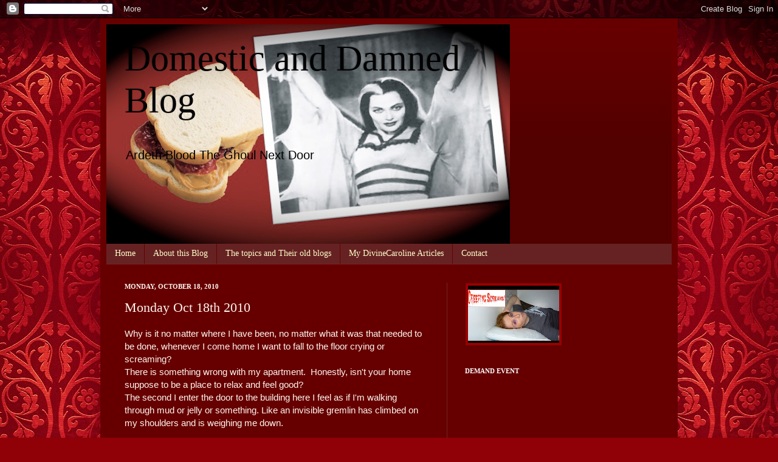

--- FILE ---
content_type: text/javascript;charset=utf-8
request_url: http://www.intensedebate.com/comment/7eb20f5fdc094ad99ba99c57d1069c67/blogger
body_size: 1750
content:
if (!window['ID___Nonce']){window.ID___Nonce='58e0628197aa63d4a1c4c8d9e8a66c27bb2c36c0133ad0859279ae1de9df15f7|1768737532';}if (!window['ID___Acct']){window.ID___Acct='7eb20f5fdc094ad99ba99c57d1069c67';}	var IDHost = "https://www.intensedebate.com/";
	var acct = "7eb20f5fdc094ad99ba99c57d1069c67";
	var elements = document.getElementsByTagName("H3");
	var postTitles = Array();
	var browser=navigator.appName;
	var postTimes = Array();
	var postAuthors = Array();
	var postCats = Array();
	var thisdate = new Date();
	var newImage = new Image();
	newImage.src ="https://www.intensedebate.com/remoteVisit.php?acct="+acct+"&time="+thisdate.getTime();
	newImage.style.display = "none";
	var windowLocation = window.location.toString();
	
	var divIDC = document.createElement("div");
	divIDC.id = "idc-container";
	
	function idcomments_init() {
		document.body.appendChild(newImage);
		
		postTitles = Array();
		
		for(var k=0; k<elements.length ; k++)  {
			if(elements[k].className.indexOf("post-title")>=0) {
		    	postTitles[postTitles.length] = elements[k];
			}
		}
		
		var abbrs = document.getElementsByTagName("abbr");
		for(var i=0; i<abbrs.length; i++) {
			if(abbrs[i].className == "published") {
				postTimes[postTimes.length] = abbrs[i].title;
			}
		}
		
		var spans = document.getElementsByTagName("SPAN");
		for(var i=0; i<spans.length; i++) {
			if(spans[i].className == "fn") {
				postAuthors[postAuthors.length] = spans[i].innerHTML;
			}
			
			if(spans[i].className == "post-labels") {
				var catStr = "";
				for(var j=0; j<spans[i].childNodes.length; j++) {
					if(spans[i].childNodes[j] && spans[i].childNodes[j].href && spans[i].childNodes[j].href.length>0) {
						catStr += spans[i].childNodes[j].innerHTML + "|";
					}
				}
				
				postCats[postCats.length] = catStr;
			}
		}
		
		if(postTitles.length>1 || windowLocation.substr(windowLocation.length - 14) == ".blogspot.com/" || windowLocation.indexOf('.blogspot.com/search')>=0) {
			for(var k=0; k<postTitles.length ; k++) {
				var permaLink = "";
				var titleChildren = postTitles[k].childNodes;
				for(var x=0; x<titleChildren.length ; x++)  {
					if (titleChildren[x].tagName == "A") {
						permaLink = titleChildren[x].href;
					}
				} 
				
				var postChildren = postTitles[k].parentNode.childNodes;
				for(var j=0; j<postChildren.length ; j++) {
					if(postChildren[j].className == "post-footer") {
						if(browser == "Microsoft Internet Explorer"){
							var postid = postTitles[k].parentNode.childNodes[0].name;
							var posttitle = postTitles[k].childNodes[0].innerHTML;
						} else {
							var postid = postTitles[k].parentNode.childNodes[1].name;
							var posttitle = postTitles[k].childNodes[1].innerHTML;
						}
						
						var postFooter = postChildren[j];
						var newScript = document.createElement("script");
						newScript.src = 'https://www.intensedebate.com/js/getCommentLink.php?acct='+acct+'&postid='+postid+'&posttitle='+encodeURIComponent(posttitle)+'&posturl='+permaLink+'&src=blogger&posttime='+encodeURIComponent(postTimes[k])+'&postauthor='+encodeURIComponent(postAuthors[k])+'&postcategories='+encodeURIComponent(postCats[k]);						
						newScript.type = "text/javascript";
						newScript.defer = "defer";
						var footerChildren = postFooter.childNodes;
						for(i=0; i<footerChildren.length; i++) {
							if(document.getElementById("PostCommentLink")) {
										document.getElementById("PostCommentLink").innerHTML = "";
										document.getElementById("PostCommentLink").appendChild(newScript);
							}
							footerSubChildren = footerChildren[i].childNodes;
							for(m=0; m<footerSubChildren.length; m++) {
								if(footerSubChildren[m].className == "post-comment-link") {
									if(footerSubChildren[m].innerHTML.length<=40) {
										footerSubChildren[m].innerHTML = "";
										
										footerSubChildren[m].appendChild(newScript);
									}
								}
							}
						}
					}
				}
			}
		}	
		else if(postTitles.length==1) {
			if((document.getElementById("comments-block") && document.getElementById("comments-block").childNodes.length<=1) || !document.getElementById("comments-block")) {
				var postChildren = postTitles[0].parentNode.childNodes;
				for(var j=0; j<postChildren.length ; j++)  {
					if(postChildren[j].className == "post-footer") {
						var postFooter = postChildren[j];
						var newScript = document.createElement("script");
						newScript.src = 'https://www.intensedebate.com/comment/'+acct+'';
						newScript.type = "text/javascript";
						newScript.defer = "defer";
						
						if(document.getElementById('backlinks-container')!=null) {
							postFooter.insertBefore(document.getElementById('backlinks-container'), postFooter.firstChild);
						}
						
						if(document.getElementById("id-comments-neo"))
							document.getElementById("comments").id="idc-container";
							
						postFooter.insertBefore(newScript, postFooter.firstChild);
						postFooter.insertBefore(divIDC, postFooter.firstChild);
					}
				}
				
				if(document.getElementById("comments"))
					document.getElementById("comments").style.display = "none";
			}
		}
	}

	function chkLoaded() {
		//if(!document.getElementById("blog-pager"))
		if(('7eb20f5fdc094ad99ba99c57d1069c67'=='ddc63004ec80a8d8ff76b6ff892c02cc' && !document.getElementById("footer")) || ('7eb20f5fdc094ad99ba99c57d1069c67'!='ddc63004ec80a8d8ff76b6ff892c02cc' && !document.getElementById("blog-pager"))) {
			setTimeout("chkLoaded()", 100);
		} else {
			idcomments_init();
			if(postTitles.length>1)
				setTimeout("needReload()", 100);
		}
	}
	
	function needReload() {
		var scripts = document.getElementsByTagName("script");
		var count = 0;
		for(var i=0; i<scripts.length; i++) {
			if(scripts[i].src.indexOf("intensedebate.com/js/getCommentLink.php")>0)
				count++;
		}
		
		if(count<1) {
			setTimeout("chkLoaded();", 300);
		} else {
			setTimeout("needReload()", 100);
		}
	}
	
	chkLoaded();

--- FILE ---
content_type: text/javascript;charset=utf-8
request_url: https://www.intensedebate.com/idc/js/comment-func.php?token=6WMlwPSIVg6ADU6HVkN4ArPYLU9T03X3&blogpostid=149713851&time=1768737533554
body_size: 151
content:
IDC.load_js( 'https://r-login.wordpress.com/remote-login.php?action=script_redirect&url_hash=2584b669720158a539d28b90de8ddaa7&id=intensedebate&url=https%3A%2F%2Fwww.intensedebate.com%2Fidc%2Fjs%2Fcomment-func.php%3Fblogpostid%3D149713851%26token%3D6WMlwPSIVg6ADU6HVkN4ArPYLU9T03X3%26return%3Dtrue' );